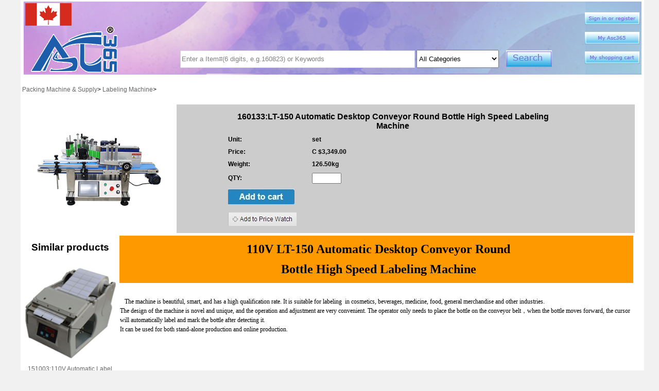

--- FILE ---
content_type: text/html
request_url: https://asc365.com/newproductdetail.asp?productid=160133&typeid=2013
body_size: 10094
content:

<!DOCTYPE html PUBLIC "-//W3C//DTD XHTML 1.0 Transitional//EN" "http://www.w3.org/TR/xhtml1/DTD/xhtml1-transitional.dtd">
<html xmlns="http://www.w3.org/1999/xhtml">
<script type="text/javascript">
function check()
{
//正则表达式判断
     //var re = /^[0-9]+.?[0-9]*$/;//判断字符串是否为数字
	 var re = /^[1-9]+[0-9]*]*$/;//判断字符串是否为正整数
	 if (re.test(document.business.qty.value) )
	 {    
		 return true;
	 }
	 else if(re.test(document.business.bookingNum.value))
	 {
	     return true
	 }
	 else
	 {
	    alert("Please enter a positive integer");
		 return false;
	 }
}
</script>
<style type="text/css">
<!--
.STYLEd {
	font-size: 19px;
	font-weight: bold;
	font-family: Verdana, Arial, Helvetica, sans-serif;
}
a{
	position:relative;
	text-decoration:none;
	color:#666666;
}
a:hover{
	position:relative;
	text-decoration:underline;
}
.STYLE1 {color: #FF0000}
-->
</style>
<head>
<meta http-equiv="Content-Type" content="text/html; charset=gb2312" />

<title>LT-150 Automatic Desktop Conveyor Round Bottle High Speed Labeling Machine</title>
<style type="text/css">
<!--
.STYLEd {
	font-size: 19px;
	font-weight: bold;
	font-family: Verdana, Arial, Helvetica, sans-serif;
}
a{
	position:relative;
	text-decoration:none;
	color:#666666;
}
a:hover{
	position:relative;
	text-decoration:underline;
}
-->
</style>
</head>

<body style="width:1200px; margin:0 auto; text-align:center;background-color:#F1F1F1">
<div style="width:1200px">
<table  border="0" style="width:1200px; background-color:#ffffff">
<tr>
<td width="1199">


<!DOCTYPE html PUBLIC "-//W3C//DTD XHTML 1.0 Transitional//EN" "http://www.w3.org/TR/xhtml1/DTD/xhtml1-transitional.dtd">
<html xmlns="http://www.w3.org/1999/xhtml">
<head>
<meta http-equiv="Content-Type" content="text/html; charset=gb2312" />
<link rel="stylesheet" href="css/style.css" type="text/css" media="screen" />
<title></title>
<style type="text/css">
<!--
.STYLE1 {
	font-family: Verdana, Arial, Helvetica, sans-serif;
	
}
a{
	position:relative;
	text-decoration:none;
	color:#666666;
}
a:hover{
	position:relative;
	text-decoration:underline;
}
.txt_tishi{color:Gray;}
-->
</style>
<script>
function cls(){
    var obj = event.srcElement ? event.srcElement : event.target;
    if(obj.value == obj.defaultValue)
    {
        obj.classList.remove("txt_tishi");
        obj.value = ""; 
    }
}
function res(){ 
    var obj = event.srcElement ? event.srcElement : event.target;
    if(obj.value =="")
    {
        obj.setAttribute("class","txt_tishi");
        obj.value = obj.defaultValue; 
    }
}

</script>
</head>

<body style="width:1200px; margin:auto">
<table style="width:1200px; height:140px;margin:auto; background-color:#FFFFFF; border:0; background-image:url(headimg/1000-140-1.jpg)" >
<tr>
    <td width="183" >
	<a href="https://asc365.com"><img src="headimg/1000-140_03.gif"/></a>	</td>
	
	<td width="23"><td width="864">
	  <table width="864" height="91">
	  <tr height="80">
	      <td colspan="3"></td>
		  <td colspan="2" style="text-align:right">
		
		  </td>
	  <td width="17"></br>
	  </tr>
	  <tr>
	     
		  <td width="96"><td valign="middle"  style="text-align:center">
		 <form method="post" name="search" action="SearchProduct.asp?action=search">
			<input type="text" style="width:450px; height:30px;border:#D5D5D5 1px solid; background-image:url(headimg/1000-140_08.gif)"  name="searchtext" class = "txt_tishi"   value="Enter a Item#(6 digits, e.g.160823) or Keywords" onfocus="cls()" onblur="res()" />
			<select name="typeid" style="height:35px; width:160px">
		    <option value="0" >All Categories</option>
		 
		  <option value="1458" >Screen Printing</option>
		 
		  <option value="1460" >Heat Press &#38; Sublimation Transfer</option>
		 
		  <option value="1462" >Office Machine &#38; Supply</option>
		 
		  <option value="1463" >Packing Machine &#38; Supply</option>
		 
		  <option value="1464" >Cutting Plotter</option>
		 
		  <option value="2167" >Other</option>
		 
		  <option value="1656" >Engraving &#38; Marking</option>
		 
		  <option value="1711" >Machinary &#38; Tools </option>
		 
		  <option value="1847" >Home &#38; Garden</option>
		 
		  <option value="1866" >Lab Equipment</option>
		 
		  <option value="2053" >PROMOTION</option>
		 
		  <option value="2055" >Fitness Equipment</option>
		 
		  <option value="2062" >Farm Machine</option>
		 
		  <option value="2063" >Auto Maintenance</option>
		 
		  <option value="2065" >Clearance Sale</option>
		 
		 </select>
 

		  <td width="89"><input type="image"  src="headimg/1000-140_12.png"  />		  </td>
	    </form>
	  </tr>
	  </table>	<td width="639"></td>
	  <td width="135" ><a href="Register.asp"><img src="headimg/1000-140_14.png"/></a>
	         </br></br>
		  <a href="myaccount.asp"><img src="headimg/1000-140_16.png"/></a></br></br>
		  <a href="myshippingcart.asp"><img src="headimg/1000-140_18.png"/></a></td>
  </tr>
</table>
</body>
</html>

</td></tr>
<tr>
<td align="left" style="height:50px">

<a href="productlist.asp?typeid=1463">Packing Machine &#38; Supply</a><span class="STYLE21">></span>

<a href="productlist.asp?typeid=2013">Labeling Machine</a><span class="STYLE21">></span>

</td>
</tr>
<tr>
<td valign="top">


<table width="1190"  border="0" cellpadding="0" cellspacing="0">
  <tr>
    <th width="250" height="250" scope="col"><img src="pic/160133_sml.gif" border="0" style="width:250px"/></th>
    <th width="740" scope="col" style="background-color:#CCCCCC">
	<form method="post" name="business" action="?Action=Addtoshipping&productid=160133&typeid=2013" onSubmit="return check()">
	  <table width="640" height="200" border="0" cellspacing="0" cellpadding="0" style="text-align:left; margin-left:100px">
        <tr>
          <input type="hidden" name="productid" value="160133" />
          <th colspan="2" align="left" scope="col"><div align="center">
            <input type="hidden" name="productname" value="LT-150 Automatic Desktop Conveyor Round Bottle High Speed Labeling Machine" />
            <font style="font-family:Verdana, Arial, Helvetica, sans-serif; font-size:16px">160133:LT-150 Automatic Desktop Conveyor Round Bottle High Speed Labeling Machine</font></div></th>
        </tr>
        <tr>
          <td width="166"><div align="left">Unit:</div></td>
          <td width="484">set</td>
        </tr>
        <tr>
          
          <td><div align="left">Price:</div></td>
          <td><input type="hidden" name="price" value="3349" />
            C $3,349.00</td>
        </tr>
        <tr>
          <td><div align="left">Weight:</div></td>
          <td><input type="hidden" name="weight" value="126.5" />
              126.50kg</td>
        </tr>
        <tr>
          <td><div align="left">QTY:</div></td>
          <td><input name="qty" type="text"  size="5" /></td>
        </tr>
        
        <tr>
          <td colspan="2"> 
		      <input name="image" type="image" value="add to cart" src="image/addtocart.jpg" />
		    </td>
        </tr>
		 
		<tr>
          <td colspan="2"> </td>
        </tr>
      </table>
	</form>	
	<form  method="post" action="pricewatch.asp?productid=160133&typeid=2013">
	  <div align="left" style="margin-left:100px">
	    <input type="hidden" name="productid" value="160133"/>
	    <input  type="image" src="image/pricewatch.jpg"/>
	    &nbsp; &nbsp; &nbsp;
	      </div>
	</form>
	</th>
	
  </tr>
  </table>
  <table style="width:980px; border:0;">
  <tr>
   <td valign="top">
   <table width="180" border="0" cellpadding="0" cellspacing="0">
   <tr>
   <td>
     </br>
     <div align="center" class="STYLEd">Similar products </div>
	 </br>	 </td>
   </tr>
   
   <tr>
   <td>
   <p><a href="newproductdetail.asp?productid=151003&typeid=2013" target="_blank"><img src="http://buyyou.net/asc365_canada/admin/151/003/0000.gif" border="0" style="width:180px"/></a></p>
   <p><a href="newproductdetail.asp?productid=151003&typeid=2013" style="text-decoration:none" target="_blank">151003:110V Automatic Label Dispenser X130</a></p>   </td>
   </tr>
   
   <tr>
   <td>
   <p><a href="newproductdetail.asp?productid=160830&typeid=2013" target="_blank"><img src="http://buyyou.net/asc365_canada/admin/160/830/0000.gif" border="0" style="width:180px"/></a></p>
   <p><a href="newproductdetail.asp?productid=160830&typeid=2013" style="text-decoration:none" target="_blank">160830:Round Bottle Labeling Machine</a></p>   </td>
   </tr>
   
   <tr>
   <td>
   <p><a href="newproductdetail.asp?productid=160209&typeid=2013" target="_blank"><img src="https://topseller365.com/data/prd/160/209/0000.gif" border="0" style="width:180px"/></a></p>
   <p><a href="newproductdetail.asp?productid=160209&typeid=2013" style="text-decoration:none" target="_blank">160209:LT-150 Automatic Desktop Conveyor Round Bottle High Speed Labeling Machine</a></p>   </td>
   </tr>
   
   <tr>
   <td>
   <p><a href="newproductdetail.asp?productid=181070&typeid=2013" target="_blank"><img src="https://buyyou.net/asc365_canada/asc365/pic/181070_sml.jpg" border="0" style="width:180px"/></a></p>
   <p><a href="newproductdetail.asp?productid=181070&typeid=2013" style="text-decoration:none" target="_blank">181070:MY-380F SOLID INK CODING MACHINE 110V</a></p>   </td>
   </tr>
   
   <tr>
   <td>
   <p><a href="newproductdetail.asp?productid=181008&typeid=2013" target="_blank"><img src="https://buyyou.net/asc365_canada/asc365/pic/181008_sml.jpg" border="0" style="width:180px"/></a></p>
   <p><a href="newproductdetail.asp?productid=181008&typeid=2013" style="text-decoration:none" target="_blank">181008:Semi-Automatic  Flat Labeling Machine 110V</a></p>   </td>
   </tr>
   
   </table></td>
    <td style="text-align:left; width:1000px" valign="top">
    <div style="width:1000px;overflow:hidden; text-align:left" >
    <head>
<meta http-equiv="Content-Language" content="zh-cn">
</head>

<table border="0" width="1006" align=center>
	<tr>
		<td bgcolor="#FF9900" colspan="2">
		<p align="center"><b><font face="Verdana" size="5">110V LT-150 Automatic 
		Desktop Conveyor Round </font></b></p>
		<p align="center"><b><font face="Verdana" size="5">Bottle High Speed 
		Labeling Machine</font></b></td>
	</tr>
	<tr>
		<td colspan="2">
		</td>
	</tr>
	<tr>
		<td colspan="2">
		</td>
	</tr>
	<tr>
		<td colspan="2">
		</td>
	</tr>
	<tr>
		<td colspan="2">
		<p style="line-height: 150%"><font face="Verdana">&nbsp;&nbsp; The 
		machine is beautiful, smart, and has a high qualification rate. It is 
		suitable for labeling&nbsp; in cosmetics, beverages, medicine, 
		food, general merchandise and other industries.<br>
		The design of the machine is novel and unique, and the operation and 
		adjustment are very convenient. The operator only needs to place the 
		bottle on the conveyor belt，when the bottle moves forward, the cursor 
		will automatically label and mark the bottle after detecting it.<br>
		It can be used for both stand-alone production and online production.</font></p></td>
	</tr>
	<tr>
		<td colspan="2">
		<p align="center">
		<img src="http://topseller365.com/data/prd/160/133/11.jpg" alt="http://topseller365.com/data/prd/160/133/11.jpg" class="shrinkToFit" width="1000" height="1000"></td>
	</tr>
	<tr>
		<td bgcolor="#FF9900" colspan="2">
		<b><font size="5" face="Verdana">Product parameter:</font></b></td>
	</tr>
	<tr>
		<td colspan="2">
		<img src="http://topseller365.com/data/prd/160/133/3.jpg" alt="http://topseller365.com/data/prd/160/133/3.jpg" class="shrinkToFit" width="1000" height="1000"></td>
	</tr>
	<tr>
		<td colspan="2">
		<table width="100%" border="1">
			<tr>
				<td>
				<span class="Apple-style-span" style="border-collapse: separate; ">
				<span id="closeHtml55">
				<span class="Apple-style-span" style="border-spacing: 0px; border-collapse: separate; ">
				<span class="Apple-style-span" style="border-spacing: 0px; border-collapse: separate; font-family: 'Times New Roman'; ">
				<span id="closeHtml56"><font face="Verdana">Voltage:</font></span></span></span></span></span></td>
				<td width="622">
				<span class="Apple-style-span" style="border-collapse: separate; ">
				<span id="closeHtml57">
				<span class="Apple-style-span" style="border-spacing: 0px; border-collapse: separate; ">
				<span class="Apple-style-span" style="border-spacing: 0px; border-collapse: separate; font-family: 'Times New Roman'; ">
				<span id="closeHtml58"><font face="Verdana">110V/60Hz</font></span></span></span></span></span></td>
			</tr>
			<tr>
				<td><span id="closeHtml59"><font face="Verdana">
				<span style="border-spacing: 0px; border-collapse: separate">
				Material:</span></font></span></td>
				<td width="622"><span id="closeHtml60"><font face="Verdana">
				<span style="border-spacing: 0px; border-collapse: separate">The 
				surface is stainless steel</span></font></span></td>
			</tr>
			<tr>
				<td><font face="Verdana">
				<span style="border-spacing: 0px; border-collapse: separate; ">
				<span style="border-spacing: 0px; border-collapse: separate" id="closeHtml62">
				Conveyor width: </span></span>
				</font></td>
				<td width="622"><font face="Verdana">5.9in(15cm)</font></td>
			</tr>
			<tr>
				<td><font face="Verdana">Conveyor belt length:</font></td>
				<td width="622"><font face="Verdana">45.86IN(116.5CM)</font></td>
			</tr>
			<tr>
				<td><font face="Verdana">Label inner diameter：</font></td>
				<td width="622"><font face="Verdana">2.99in(7.6cm)</font></td>
			</tr>
			<tr>
				<td><font face="Verdana">Label outer diameter:</font></td>
				<td width="622">
		<font face="Verdana">9.8in(25cm)</font></td>
			</tr>
			<tr>
				<td><font face="Verdana">Label out:</font></td>
				<td width="622">
		<font face="Verdana">Left output</font></td>
			</tr>
			<tr>
				<td>
				<p class="MsoNormal"><font face="Verdana">Output speed:</font></td>
				<td width="622">
		<p class="MsoNormal"><font face="Verdana">20-200PCS/min (Depending on 
		the bottle size and label length)</font></td>
			</tr>
			<tr>
				<td><font face="Verdana">Suitable bottle diameter:</font></td>
				<td width="622">
		<font face="Verdana">1.57-3.9in(4-10cm)</font></td>
			</tr>
			<tr>
				<td>
							<span class="Apple-style-span"><font face="Verdana">
							Label height：</font></span></td>
				<td width="622">
		<span class="Apple-style-span"><font face="Verdana">0.59-5.9in(1.5-15cm)</font></span></td>
			</tr>
			<tr>
				<td><font face="Verdana">Label length：</font></td>
				<td width="622"><font face="Verdana">0.98-11.8in(2.5-30cm)</font></td>
			</tr>
			<tr>
				<td><font face="Verdana">Precision:</font></td>
				<td width="622">
				<p class="MsoNormal"><span style="font-family: 宋体">
				<font face="宋体">±</font><font face="Arial">0.039in</font><font face="宋体">（</font><font face="Arial">1mm)</font></span></td>
			</tr>
			<tr>
				<td><font face="Verdana">
				<span style="border-spacing: 0px; border-collapse: separate; ">
				<span style="border-spacing: 0px; border-collapse: separate" id="closeHtml74">
				Package:</span></span></font></td>
				<td width="622"><font face="Verdana">Export wooden case</font></td>
			</tr>
		</table>
		<p>　</td>
	</tr>
	<tr>
		<td bgcolor="#FF9900" colspan="2">
		<span class="Apple-style-span" style="border-collapse: separate; ">
<span class="Apple-style-span" style="border-spacing: 0px; border-collapse: separate; ">
<span id="closeHtml52">
							<span class="Apple-style-span" style="border-spacing: 0px; border-collapse: separate; font-family: 'Times New Roman'; ">
<span lang="EN-US" style="font-family: Verdana; " id="closeHtml53">
<b><font size="5">Feature:</font></b></span></span></span></td>
	</tr>
	<tr>
		<td colspan="2">
		<span class="Apple-style-span" style="border-collapse: separate; ">
<span class="Apple-style-span" style="border-spacing: 0px; border-collapse: separate; ">
<span id="closeHtml51">
							<span class="Apple-style-span" style="border-spacing: 0px; border-collapse: separate; font-family: 'Times New Roman'; ">
<span id="closeHtml3">
<p class="MsoNormal" align="left">
<img src="http://topseller365.com/data/prd/160/133/14.jpg" alt="http://topseller365.com/data/prd/160/133/14.jpg" class="shrinkToFit" width="1000" height="1000"></p>
		</span></td>
	</tr>
	<tr>
		<td width="501">
		<img src="http://topseller365.com/data/prd/160/133/21.jpg" alt="http://topseller365.com/data/prd/160/133/21.jpg" width="500" height="500" class="shrinkToFit"></td>
		<td width="495">
		<div data-slate-node="element" style="position: relative;">
			<b><font face="Verdana" size="5"><span data-slate-node="text">
			<span data-slate-leaf="true" data-sent-id="VklmqgLy3z" class="null hover-sent">
			<span data-slate-string="true">Front and rear hand wheels of 
			wheelauxiliary pressing plate</span></span></span></font></b></div>
		<div data-slate-node="element" style="position: relative;">
			<b><font face="Verdana" size="5"><span data-slate-node="text">
			<span data-slate-leaf="true" data-sent-id="emo5OZby6z" class="null">
			<span data-slate-string="true">Clockwise adjustment can make the 
			wheelauxiliary pressure plate move forward.</span></span></span></font></b></div>
		<div data-slate-node="element" style="position: relative;">
			<b><font face="Verdana" size="5"><span data-slate-node="text">
			<span data-slate-leaf="true" data-sent-id="VMP48Wva3e" class="null">
			<span data-slate-string="true">Wheel auxiliary pressure plate 
			liftinghandwheel</span></span></span></font></b></div>
		<div data-slate-node="element" style="position: relative;" data-slate-fragment="[base64]">
			<b><font face="Verdana" size="5"><span data-slate-node="text">
			<span data-slate-leaf="true" data-sent-id="eKE4pQ8wxz" class="null">
			<span data-slate-string="true">Adjust the hand wheel clockwise to 
			raise the wheel auxiliarypressure plate.</span></span></span></font></b></div>
		<p>　</td>
	</tr>
	<tr>
		<td>
		<b><font face="Verdana" size="5"><span data-slate-string="true">The 
		label object is sensitive to inspection,and the labeling efficiencyis 
		greatly improved.</span></font></b><br>
　</td>
		<td>
		<img src="http://topseller365.com/data/prd/160/133/23.jpg" alt="http://topseller365.com/data/prd/160/133/23.jpg" width="500" height="500" class="shrinkToFit"></td>
	</tr>
	<tr>
		<td>
		<img src="http://topseller365.com/data/prd/160/133/111.jpg" alt="http://topseller365.com/data/prd/160/133/111.jpg" width="500" height="500" class="shrinkToFit"></td>
		<td>
		<b><font face="Verdana" size="5"><span data-slate-string="true">This 
		machine is equipped with an intelligent touch control<br>
		panel, which is moreconvenient to operate.</span></font></b><br>
　</td>
	</tr>
	<tr>
		<td>
		<b><font face="Verdana" size="5"><span data-slate-string="true">
		Photoelectric detection of labels is conducted, andthe label will be 
		released immediately when the bottle isdetected to pass.</span></font></b></td>
		<td>
		<img src="http://topseller365.com/data/prd/160/133/024.jpg" alt="http://topseller365.com/data/prd/160/133/024.jpg" width="500" height="500" class="shrinkToFit"></td>
	</tr>
	<tr>
		<td colspan="2">
		<img src="http://topseller365.com/data/prd/160/133/20.jpg" alt="http://topseller365.com/data/prd/160/133/20.jpg" class="shrinkToFit" width="1000" height="1000"></td>
	</tr>
	<tr>
		<td colspan="2">
		<p align="center">
		<img src="http://topseller365.com/data/prd/160/133/21.jpg" alt="http://topseller365.com/data/prd/160/133/21.jpg" class="shrinkToFit" width="1000" height="1000"></td>
	</tr>
	<tr>
		<td height="27" bgcolor="#FF9900" colspan="2">
		<b><font size="5" face="Verdana">Product analysis:</font></b></td>
	</tr>
	<tr>
		<td height="27" colspan="2">
		<img src="http://topseller365.com/data/prd/160/133/12.jpg" alt="http://topseller365.com/data/prd/160/133/12.jpg" class="shrinkToFit" width="1000" height="1000"></td>
	</tr>
	<tr>
		<td height="27" background="http://topseller365.com/data/prd/160/133/25.jpg" colspan="2">
		<p class="MsoNormal">　</p>
		<p class="MsoNormal">　</p>
		<p class="MsoNormal">　</p>
		<p class="MsoNormal">　</p>
		<p class="MsoNormal"><font face="Verdana">1.&nbsp;</font><span style="font-family: 宋体"><font face="Verdana">Intelligent 
		control panel</font></span></p>
		<p class="MsoNormal"><span style="font-family: Verdana">2.&nbsp;power switch</span></p>
		<p class="MsoNormal"><span style="font-family: Verdana">3.&nbsp;Start key</span></p>
		<p class="MsoNormal"><span style="font-family: Verdana">4.&nbsp;Emergency 
		stop switch</span></p>
		<p class="MsoNormal"><span style="font-family: Verdana">5.&nbsp;Spoke speed 
		control knob</span></p>
		<p class="MsoNormal"><span style="font-family: Verdana">6.&nbsp;Transmission 
		speed control knob</span></p>
		<p class="MsoNormal"><span style="font-family: Verdana">7.&nbsp;Label sensor</span></p>
		<p class="MsoNormal"><span style="font-family: Verdana">8.&nbsp;Conveyor belt 
		motor</span></p>
		<p class="MsoNormal"><span style="font-family: Verdana">9.&nbsp;Conveyor belt</span></p>
		<p class="MsoNormal"><span style="font-family: Verdana">10.&nbsp;Wheel 
		auxiliary pressure plate</span></p>
		<p class="MsoNormal"><span style="font-family: Verdana">11.&nbsp;Wheel 
		auxiliary belt</span></p>
		<p class="MsoNormal"><span style="font-family: Verdana">12.&nbsp;Wheel 
		auxiliary lifting hand wheel</span></p>
		<p class="MsoNormal"><span style="font-family: Verdana">13.&nbsp;Labeled 
		assembly lifting hand wheel</span></p>
		<p class="MsoNormal"><span style="font-family: Verdana">14.&nbsp;Wheel 
		auxiliary pressure plate lifting hand wheel</span></p>
		<p class="MsoNormal"><span style="font-family: Verdana">15.&nbsp;Receiving 
		drum</span></p>
		<p class="MsoNormal"><font face="Verdana">16.&nbsp;</font><span style="font-family: 宋体"><font face="Verdana">G</font></span><span style="font-family: Verdana">uardrail</span></p>
		<p class="MsoNormal"><span style="font-family: Verdana">17.&nbsp;Guardrail 
		adjusting knob</span></p>
		<p class="MsoNormal"><span style="font-family: Verdana">18.&nbsp;Front and 
		rear adjusting hand wheel of wheel auxiliary pressing plate</span></p>
		<p class="MsoNormal">　</p>
		<p class="MsoNormal">　</p>
		<p class="MsoNormal">　</p>
		<p class="MsoNormal">　</p>
　</td>
	</tr>
	<tr>
		<td bgcolor="#FF9900" colspan="2">
		<font size="5" face="Verdana"><b>Pr</b></font><b><font size="5" face="Verdana">oduct 
		safety precautions:</font></b></td>
	</tr>
	<tr>
		<td colspan="2">
		<font face="Verdana">To ensure safe production, please read the 
		following precautions carefully:<br>
		<br>
		1. Use the power supply that meets the requirements of the machine.<br>
		<br>
		2. After turning off the power switch, there is still voltage in some 
		circuits in the electrical control of the machine. When servicing the 
		control circuit, be sure to unplug the power cord.<br>
		<br>
		3. Do not touch the print grain holder with your hands during work to 
		prevent scalding and pay attention to personal safety.<br>
		<br>
		4. When the machine has problems, press the emergency stop button 
		directly to suspend all work.</font></td>
	</tr>
	<tr>
		<td bgcolor="#FF9900" colspan="2">
		<font size="5" face="Verdana"><b>Details:</b></font></td>
	</tr>
	<tr>
		<td colspan="2">
		<p align="center">
		<img src="http://topseller365.com/data/prd/160/133/017.jpg" alt="http://topseller365.com/data/prd/160/133/017.jpg" width="1000" height="1000" class="shrinkToFit"></td>
	</tr>
	<tr>
		<td colspan="2">
		<img src="http://topseller365.com/data/prd/160/133/22.jpg" alt="http://topseller365.com/data/prd/160/133/22.jpg" class="shrinkToFit" width="1000" height="1000"></td>
	</tr>
	<tr>
		<td bgcolor="#FF9900" colspan="2">
		<span class="Apple-style-span" style="border-collapse: separate; ">
		<span class="Apple-style-span" style="border-spacing: 0px; border-collapse: separate; font-family: 'Times New Roman'; ">
		<font size="5" face="Verdana"><b>Package</b></font><b><font size="5" face="Verdana"> 
		Include
		<span class="Apple-style-span" style="border-spacing: 0px; border-collapse: separate; ">
		</span></font><font size="5">
		<span class="Apple-style-span" style="border-spacing: 0px; border-collapse: separate; font-family: 'Verdana'; ">
		(160133):</span></font></b></span></span></td>
	</tr>
	<tr>
		<td colspan="2">
		<img src="http://topseller365.com/data/prd/160/133/10.jpg" alt="http://topseller365.com/data/prd/160/133/10.jpg" class="shrinkToFit" width="1000" height="1000"></td>
	</tr>
	<tr>
		<td bgcolor="#FF9900" colspan="2">
		<p align="left">
		<span class="Apple-style-span" style="border-collapse: separate; ">
<span class="Apple-style-span" style="border-spacing: 0px; border-collapse: separate; ">
							<font size="2">
							<span class="Apple-style-span" style="border-spacing: 0px; border-collapse: separate; font-weight:700">
							<span class="Apple-style-span" style="border-spacing: 0px; border-collapse: separate; font-family: 'Times New Roman'; ">
	<b><font face="Verdana" size="5">Advantages:</font></b></span></span></font><p align="left">
		　</td>
	</tr>
	<tr>
		<td colspan="2">
		<span class="Apple-style-span" style="border-collapse: separate; ">
		<span class="Apple-style-span" style="border-spacing: 0px; border-collapse: separate; ">
							<span class="Apple-style-span" style="border-spacing: 0px; border-collapse: separate; ">
							<span class="Apple-style-span" style="border-spacing: 0px; border-collapse: separate; font-family: 'Times New Roman'; ">
</span>
</span>
							




		<p class="MsoNormal"><span style="font-family: 宋体"><font face="Verdana">
		1. The machine is efficient and convenient to use;</font></span></p>
		<p class="MsoNormal"><span style="font-family: 宋体"><font face="Verdana">
		2. The machine automatically labels, so that manpower and material resources 
		are saved;</font></span></p>
		<p class="MsoNormal"><span style="font-family: 宋体"><font face="Verdana">
		3. This machine has wide applicability and stable performance;</font></span></p>
		<p class="MsoNormal"><span style="font-family: 宋体"><font face="Verdana">
		4. This machine is equipped with an intelligent touch control screen, which 
		is more convenient to set data parameters;</font></span></p>
		<p class="MsoNormal"><span style="font-family: 宋体"><font face="Verdana">
		5. This machine can meet the requirements of full-circle labeling or 
		semi-circle labeling of round bottles. The labeling switching between 
		bottles is easy, and the labeling is flat without wrinkles to improve 
		the packaging quality.</font></span></p>
		<p class="MsoNormal"><span style="font-family: 宋体"><font face="Verdana">
		6.This machine can be used with a capping machine and a bottle sorting 
		machine.</font></span></p>
		<p class="MsoNormal"><span style="font-family: 宋体"><font face="Verdana">
		7.The components of each adjustment position are precisely matched, and 
		the height, and width of the components can be easily adjusted 
		without the use of professional tools. The machine operation is easy.</font></span></p>
		<p>　</td>
	</tr>
	<tr>
		<td bgcolor="#FFFFFF" colspan="2" height="1008">
		<img src="http://topseller365.com/data/prd/160/133/119.jpg" alt="http://topseller365.com/data/prd/160/133/119.jpg" width="1000" height="1000" class="shrinkToFit"></td>
	</tr>
	<tr>
		<td bgcolor="#FFFFFF" colspan="2">
		<p align="center">
		<span style="font-family: 宋体; border-spacing: 0px; border-collapse: separate" class="Apple-style-span">
		<font face="Verdana" color="#FF0000" size="5"><b>Note：</b>The machines 
		with sensors of the above two styles will be shipped randomly.</font></span></td>
	</tr>
	<tr>
		<td bgcolor="#FF9900" colspan="2">
		<b><font size="5" face="Verdana">Product display:</font></b></td>
	</tr>
	<tr>
		<td colspan="2">
		<img src="http://topseller365.com/data/prd/160/133/19.jpg" alt="http://topseller365.com/data/prd/160/133/19.jpg" class="shrinkToFit" width="1000" height="1000"></td>
	</tr>
	<tr>
		<td colspan="2">
		<p align="center">
		<img src="http://topseller365.com/data/prd/160/133/18.jpg" alt="http://topseller365.com/data/prd/160/133/18.jpg" class="shrinkToFit" width="1000" height="1000"></td>
	</tr>
	<tr>
		<td colspan="2">
		<img src="http://topseller365.com/data/prd/160/133/9.jpg" alt="http://topseller365.com/data/prd/160/133/9.jpg" class="shrinkToFit" width="1000" height="1000"></td>
	</tr>
	<tr>
		<td colspan="2">
		<img src="http://topseller365.com/data/prd/160/133/5.jpg" alt="http://topseller365.com/data/prd/160/133/5.jpg" class="shrinkToFit" width="1000" height="1000"></td>
	</tr>
	<tr>
		<td colspan="2">
		<font face="Verdana" size="4">Item include：</font><font face="Verdana">LT-150 
		Automatic Desktop Conveyor Round Bottle High Speed Labeling Machine*1</font><p>　</td>
	</tr>
	<tr>
		<td bgcolor="#FF9900" colspan="2">
		<font face="Verdana" size="4">Item Number: 160133</font></td>
	</tr>
	<tr>
		<td colspan="2"></td>
	</tr>
	<tr>
		<td colspan="2">
		<p style="line-height: 150%"><font face="Verdana">You can make order 
		with no worry. <br>
		Any concerns just feel free to let us know, we'll reply in 24 hours in 
		normal condition.<br>
		Handling Time: Shipping is usually made in 1-3 business days after 
		payments cleared. Orders are processed from Monday-Friday; Not on the 
		weekends & public holidays.<br>
		Warranty: 6 months' warranty for the machines, not for the consumables.
		<br>
		We stand behind our products all the item, so even if your warranty 
		period has expired, you can still seek for service or technical support 
		from us with low cost.</font></td>
	</tr>
</table>

    </div>
	</td>
  </tr>
</table>

</td>
</tr>
<tr>
<td>

<!DOCTYPE html PUBLIC "-//W3C//DTD XHTML 1.0 Transitional//EN" "http://www.w3.org/TR/xhtml1/DTD/xhtml1-transitional.dtd">
<html xmlns="http://www.w3.org/1999/xhtml">
<head>
<meta http-equiv="Content-Type" content="text/html; charset=gb2312" />
<title>无标题文档</title>
<style type="text/css">
#tk span{
	color:#000000;
}
.STYLE14 {
	font-family: Verdana, Arial, Helvetica, sans-serif;
	color: #000000;
}
</style>
</head>

<body style="text-align:center">
<table width="1200" border="0">
 <tr>
    <td>
	</td>
  </tr>
  <tr>
    <td>
  </td>
  </tr>
  <tr>
    <td>
	<img src="image/bottom.jpg"  width="1199"/>
	
	<table border="0" cellpadding="0" cellspacing="0" width="1199" height="24">
	
	<tr>
		<td height="25" width="1199" bgcolor="#C3DAF9" align="left">
		<p id="tk">
		
		<span><a href="T_bottom.asp?id=1" target="_blank"><span class="STYLE14" style="margin-left:65px">About Us</span></a></span>
		
		<span><a href="T_bottom.asp?id=2" target="_blank"><span class="STYLE14" style="margin-left:65px">Product</span></a></span>
		
		<span><a href="T_bottom.asp?id=3" target="_blank"><span class="STYLE14" style="margin-left:65px">Service</span></a></span>
		
		<span><a href="T_bottom.asp?id=4" target="_blank"><span class="STYLE14" style="margin-left:65px">Shipping</span></a></span>
		
		<span><a href="T_bottom.asp?id=5" target="_blank"><span class="STYLE14" style="margin-left:65px">Payment</span></a></span>
		
		<span><a href="T_bottom.asp?id=6" target="_blank"><span class="STYLE14" style="margin-left:65px">Privacy</span></a></span>
		
		<span><a href="T_bottom.asp?id=7" target="_blank"><span class="STYLE14" style="margin-left:65px">refund</span></a></span>
		
		<span><a href="T_bottom.asp?id=8" target="_blank"><span class="STYLE14" style="margin-left:65px">Warranty</span></a></span>
		
		</p>
		</td>
	</tr>
	<tr>
		<td height="25" width="1199" bgcolor="#C3DAF9">
		<p align="center"><span style="float: center">
		<font size="1" face="Verdana" color="#800000">Copyright ASC365.com All Rights Reserved</font></span></p>
		</td>
	</tr>
	</table>
	</td>
  </tr>
</table>
</body>
</html>

</td>
</tr>
</table>

</div>
</body>
</html>


--- FILE ---
content_type: text/css
request_url: https://asc365.com/css/style.css
body_size: 20
content:
body
{
font-size:12px;
font-family:Verdana, Arial, Helvetica, sans-serif;
}
.pic
{
border-style:none;
}